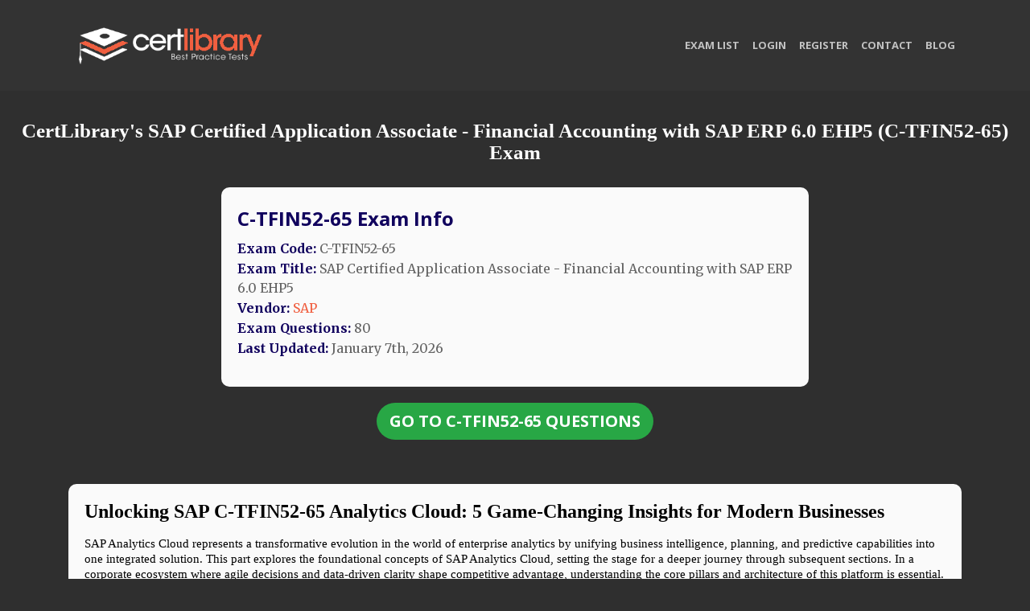

--- FILE ---
content_type: text/html; charset=utf-8
request_url: https://www.certlibrary.com/info/C-TFIN52-65
body_size: 28206
content:

<!DOCTYPE html>


<html>
    <head>
        <meta http-equiv="Content-Type" content="text/html; charset=UTF-8"/>

        <!-- Favicon -->
        <link rel="icon" type="image/png" sizes="16x16" href="/static/favicon/favicon_16.png" />
        <link rel="icon" type="image/png" sizes="32x32" href="/static/favicon/favicon_32.png" />
        <link rel="icon" type="image/png" sizes="64x64" href="/static/favicon/favicon_64.png" />



        <!-- Bootstrap core JavaScript -->
    <script src="/static/vendor/jquery/jquery.min.js"></script>


    <!-- Global Site Tag (gtag.js) - Google Analytics -->
    <script async src="https://www.googletagmanager.com/gtag/js?id=UA-106649134-1"></script>
    <script>
      window.dataLayer = window.dataLayer || [];
      function gtag(){dataLayer.push(arguments)};
      gtag('js', new Date());

      gtag('config', 'UA-106649134-1');
    </script>
    <!-- End Google Analytics -->







        <link href="/static/vendor/bootstrap/css/bootstrap.min.css" rel="stylesheet" type="text/css">
        <script src="https://cdnjs.cloudflare.com/ajax/libs/jquery-validate/1.17.0/jquery.validate.min.js"></script>

        <!-- Plugin CSS -->
        <link href="/static/vendor/magnific-popup/magnific-popup.css" rel="stylesheet">

        <!-- Custom styles for this template -->
        <link href="/static/css/creative.css" rel="stylesheet">

        <!--Let browser know website is optimized for mobile-->
        <meta name="viewport" content="width=device-width, initial-scale=1.0"/>


        <link rel="stylesheet" type="text/css" href="/static/css/main.css"/>
        <!-- Custom fonts for this template -->
        <link href="/static/vendor/font-awesome/css/font-awesome.min.css" rel="stylesheet" type="text/css">
        <link href='https://fonts.googleapis.com/css?family=Open+Sans:300italic,400italic,600italic,700italic,800italic,400,300,600,700,800' rel='stylesheet' type='text/css'>
        <link href='https://fonts.googleapis.com/css?family=Merriweather:400,300,300italic,400italic,700,700italic,900,900italic' rel='stylesheet' type='text/css'>


        <script src="https://cdnjs.cloudflare.com/ajax/libs/react/15.3.1/react.min.js" defer></script>
        <script src="https://cdnjs.cloudflare.com/ajax/libs/react/15.3.1/react-dom.min.js" defer></script>


        <title>C-TFIN52-65 Test Questions - SAP Certified Application Associate - Financial Accounting with SAP ERP 6.0 EHP5</title>
        
    <link rel="canonical" href="https://www.certlibrary.com/info/C-TFIN52-65"/>
    <meta name="title" content="C-TFIN52-65 Test Questions - SAP Certified Application Associate - Financial Accounting with SAP ERP 6.0 EHP5">
    <meta name="description"
          content="Print C-TFIN52-65 SAP Certified Application Associate - Financial Accounting with SAP ERP 6.0 EHP5 exam questions or view them online to prepare for your test certification.">

    <style>
        .exam-further-info {
            margin-top: 35px !important;
        }

        .exam-further-info h2 {
            font-size: 24px;
            color: black;
        }

        .exam-further-info h3 {
            font-size: 21px;
        }

        .exam-further-info p, .exam-further-info li {
            font-size: 16px;
            font-family: Roboto;
        }

        .exam-meta-info, .our-info , .exam-further-info{
            background: #fafafa;
            color: #636363;
            padding: 20px;
            border-radius: 10px;
            margin-top: 10px;
        }

        .info-header {
            margin-bottom: 10px;
        }

        h3 {
            font-size: 24px;
            font-weight: 700 !important;
            color: #10005d;
            margin-bottom: 12px;
            margin-top: 6px;
        }

        h4 {
            font-size: 18px;
            font-weight: 600;
            margin-top: 8px;
            color: #0b0b0b;
        }

        h4:before {
            content:"• ";
        }

        .info-list li {
            margin: 1px 0px;
            font-size: 16px;
        }

        .info-list li strong {
            color: #10005d;
        }

        body {
            background: #2f2f2f;
        }

        #title h1 {
            color: white;
            font-size: 25px;
        }

        #title {
            margin: 36px 0 20px 0;
        }

        #contact, #contact a {
            color: white;
            padding-top: 60px;
        }

        .exam-further-info p , .exam-further-info li {
            font-size: 16px;
            font-family: inherit;
            margin-bottom: 10px;
        }
    </style>



        <script src="https://www.google.com/recaptcha/api.js" async defer></script>
    </head>


<body id="page-top">




    








































<!-- Navigation -->
<nav class="navbar navbar-expand-lg navbar-light" id="mainNav">
      <div class="container">
        <a class="navbar-brand js-scroll-trigger" href="/"><img class="logo" src="/static/img/logo.png" alt=""></a>
        <button class="navbar-toggler navbar-toggler-right" type="button" data-toggle="collapse" data-target="#navbarResponsive" aria-controls="navbarResponsive" aria-expanded="false" aria-label="Toggle navigation">
          <span class="navbar-toggler-icon"></span>
        </button>
          <div class="collapse navbar-collapse" id="navbarResponsive">
              <ul class="navbar-nav ml-auto">
                  <li class="nav-item">
                      <a class="nav-link js-scroll-trigger" href="/vendors/">Exam List</a>
                  </li>
                  
                      <li class="nav-item">
                          <a class="nav-link" href="/accounts/login/" >Login</a>
                      </li>
                      <li class="nav-item">
                          <a class="nav-link" href="/accounts/register/" >Register</a>
                      </li>
                  
                  <li class="nav-item">
                     <a class="nav-link js-scroll-trigger" href="#contact">Contact</a>
                  </li>
                  <li class="nav-item">
                      <a class="nav-link js-scroll-trigger" href="/blog/">Blog</a>
                  </li>
          </ul>
        </div>
      </div>
    </nav>



<!-- Google Tag Manager (noscript) -->
<noscript><iframe src="https://www.googletagmanager.com/ns.html?id=GTM-KRSP699"
height="0" width="0" style="display:none;visibility:hidden"></iframe></noscript>
<!-- End Google Tag Manager (noscript) -->





























<!-- rrr [/info/C-TFIN52-65] -->


    <div class="exam_info">

        <div id="title">
            
                <h1>CertLibrary's SAP Certified Application Associate - Financial Accounting with SAP ERP 6.0 EHP5 (C-TFIN52-65) Exam</h1>
            
        </div>

        <div class="container">
            <div class="row">
                <div class="col-lg-2"></div>
                <div class="col-lg-8">
                    <div class="exam-meta-info">
                        <div class="info-header">
                            <h3>C-TFIN52-65 Exam Info</h3>
                        </div>
                        <ul class="info-list list-unstyled">
                            <li><strong>Exam Code:</strong> C-TFIN52-65</li>
                            <li><strong>Exam Title:</strong> SAP Certified Application Associate - Financial Accounting with SAP ERP 6.0 EHP5</li>
                            <li><strong>Vendor:</strong> <a href="/vendor/SAP">SAP</a></li>
                            <li><strong>Exam Questions:</strong> 80</li>
                            <li><strong>Last Updated:</strong> January 7th, 2026</li>
                        </ul>
                    </div>
                </div>
            </div>

            <div class="row">
                <div class="col-lg-12">
                    <div class="goto_exam">
                        <a href="/exam/C-TFIN52-65" class="btn btn-lg btn-success"> Go
                            To C-TFIN52-65 Questions </a>
                    </div>
                </div>
            </div>

            <div class="row">
                <div class="col-lg-12">
                    <div class="exam-further-info">
                        
                            <p dir="ltr" style="line-height:1.2;margin-top:0pt;margin-bottom:0pt;"><span style="font-size:18pt;font-family:'Times New Roman',serif;color:#000000;background-color:transparent;font-weight:700;font-style:normal;font-variant:normal;text-decoration:none;vertical-align:baseline;white-space:pre;white-space:pre-wrap;">Unlocking SAP C-TFIN52-65 Analytics Cloud: 5 Game-Changing Insights for Modern Businesses</span></p><p dir="ltr" style="line-height:1.2;margin-top:12pt;margin-bottom:12pt;"><span style="font-size:11pt;font-family:'Times New Roman',serif;color:#000000;background-color:transparent;font-weight:400;font-style:normal;font-variant:normal;text-decoration:none;vertical-align:baseline;white-space:pre;white-space:pre-wrap;">SAP Analytics Cloud represents a transformative evolution in the world of enterprise analytics by unifying business intelligence, planning, and predictive capabilities into one integrated solution. This part explores the foundational concepts of SAP Analytics Cloud, setting the stage for a deeper journey through subsequent sections. In a corporate ecosystem where agile decisions and data-driven clarity shape competitive advantage, understanding the core pillars and architecture of this platform is essential. SAP Analytics Cloud was designed not simply to deliver insights, but to orchestrate a connected analytical experience from raw data acquisition to strategic business forecasting. Its presence in modern digital landscapes signifies a crucial transition from fragmented reporting systems to unified analytics intelligence aligned with the vision of the intelligent enterprise. In the same way SAP training programs such as C-TFIN52-65 refine understanding of essential financial structures, this exploration builds conceptual clarity around end-to-end analytics comprehension, fostering analytical fluency crucial for project leadership and solution delivery roles.</span></p><h2 dir="ltr" style="line-height:1.2;margin-top:18pt;margin-bottom:4pt;"><span style="font-size:17pt;font-family:'Times New Roman',serif;color:#000000;background-color:transparent;font-weight:700;font-style:normal;font-variant:normal;text-decoration:none;vertical-align:baseline;white-space:pre;white-space:pre-wrap;">Understanding the Foundations of SAP Analytics Cloud and Its Strategic Relevance</span></h2><p dir="ltr" style="line-height:1.2;margin-top:12pt;margin-bottom:12pt;"><span style="font-size:11pt;font-family:'Times New Roman',serif;color:#000000;background-color:transparent;font-weight:400;font-style:normal;font-variant:normal;text-decoration:none;vertical-align:baseline;white-space:pre;white-space:pre-wrap;">Every era of business technology has carried its signature transformation, and SAP Analytics Cloud stands as a hallmark of the era defined by real-time decision-making and integrated digital workflows. Organizations no longer see data as a byproduct of operations but as the lifeblood capable of steering corporate direction. With SAP Analytics Cloud, teams can seamlessly migrate from static reporting to collaborative insight creation. Users transition from merely observing performance to actively shaping it through integrated planning, predictive forecasts, and advanced visual storytelling. The system’s cloud-native capabilities bring instant scalability and evolving enhancements, as innovation arrives regularly through automated updates instead of extended upgrade cycles. The experience simplifies technology while magnifying advantage, inducing a paradigm where analytics evolves into a continuous cognitive process rather than sporadic evaluation.</span></p><p dir="ltr" style="line-height:1.2;margin-top:12pt;margin-bottom:12pt;"><span style="font-size:11pt;font-family:'Times New Roman',serif;color:#000000;background-color:transparent;font-weight:400;font-style:normal;font-variant:normal;text-decoration:none;vertical-align:baseline;white-space:pre;white-space:pre-wrap;">A crucial element of understanding SAP Analytics Cloud lies in recognizing how seamlessly it blends data modeling, visualization, and planning activities. Traditionally, business intelligence and enterprise planning were disconnected, forcing organizations to juggle multiple platforms, reconcile data manually, and endure latency between insight and execution. SAP Analytics Cloud dissolves those barriers by allowing raw datasets to flow directly into structured models, visual stories, and planning logic. Through this fusion, planning becomes dynamic instead of rigid, predictive intelligence becomes an extension of everyday business analysis, and operational excellence emerges through cohesion. The architecture encourages an interconnected mindset in analysts and consultants, similar to how the C-TFIN52-65 syllabus strengthens financial integration acumen across SAP modules, building bridges between conceptual knowledge and applied capability.</span></p><p dir="ltr" style="line-height:1.2;margin-top:12pt;margin-bottom:12pt;"><span style="font-size:11pt;font-family:'Times New Roman',serif;color:#000000;background-color:transparent;font-weight:400;font-style:normal;font-variant:normal;text-decoration:none;vertical-align:baseline;white-space:pre;white-space:pre-wrap;">The foundation of SAP Analytics Cloud also rests on robust data connectivity and governance. Enterprises operate across diverse landscapes, whether it be SAP S/4HANA, SAP BW, external databases, spreadsheets, or third-party applications. SAP Analytics Cloud accommodates both live connections and data imports, ensuring flexible adoption in hybrid environments. The platform avoids limiting architectural preferences, enabling organizations to bring decision intelligence closer to operational systems while maintaining security controls. Real-time analytics through live connectivity empowers leaders to react swiftly to shifting business patterns, while imported data allows transformation logic to be applied within the platform when required. This alignment establishes a harmonized analytical ecosystem where data truth is preserved and accuracy remains paramount, reinforcing reliability and trust across business stakeholders.</span></p><p dir="ltr" style="line-height:1.2;margin-top:12pt;margin-bottom:12pt;"><span style="font-size:11pt;font-family:'Times New Roman',serif;color:#000000;background-color:transparent;font-weight:400;font-style:normal;font-variant:normal;text-decoration:none;vertical-align:baseline;white-space:pre;white-space:pre-wrap;">For learners and professionals entering the SAP Analytics Cloud domain, it is essential to understand how the platform embodies a philosophy of simplification. Rather than overwhelming business users, it strives to present data in a manner that invites exploration and insight generation. Simple interface flows do not imply a lack of sophistication; rather, they demonstrate thoughtful design that channels complexity into manageable steps. Analysts can configure models, design dashboards, apply predictive scenarios, and configure planning structures without shifting between different ecosystems. This completeness is the equivalent of conceptual mastery within SAP finance learned in certifications like C-TFIN52-65, where the objective is not to execute processes blindly, but to internalize interconnected functionality and apply it confidently.</span></p><p dir="ltr" style="line-height:1.2;margin-top:12pt;margin-bottom:12pt;"><span style="font-size:11pt;font-family:'Times New Roman',serif;color:#000000;background-color:transparent;font-weight:400;font-style:normal;font-variant:normal;text-decoration:none;vertical-align:baseline;white-space:pre;white-space:pre-wrap;">SAP Analytics Cloud is also built with collaborative intelligence in mind. Insights gain power not when isolated, but when shared, debated, and aligned among cross-functional stakeholders. The platform offers real-time collaboration mechanisms that allow comments, discussions, and version control within planning and reporting environments. Teams refine assumptions, challenge trends, and align course-correction strategies as part of an interactive process instead of sequential communication patterns. The transformation mirrors how enterprise digital learning programs focus not solely on technical mastery but also on the creation of strategic thinking habits. The collaborative nature of SAP Analytics Cloud ensures that analytics becomes democratized, encouraging departments and executives to share accountability in shaping outcomes.</span></p><p dir="ltr" style="line-height:1.2;margin-top:12pt;margin-bottom:12pt;"><span style="font-size:11pt;font-family:'Times New Roman',serif;color:#000000;background-color:transparent;font-weight:400;font-style:normal;font-variant:normal;text-decoration:none;vertical-align:baseline;white-space:pre;white-space:pre-wrap;">There is an inherent adaptability embedded within SAP Analytics Cloud. Enterprises vary in maturity, technological architecture, and strategic needs. A multinational corporation implementing large-scale planning automation will enter the platform with different priorities than a mid-sized business exploring modern business intelligence for the first time. SAP Analytics Cloud embraces both journeys, offering scalable and modular adoption paths. Users can begin with core reporting needs before expanding into predictive insights and planning automation. This modular evolution is similar to learning progressions in programs like C-TFIN52-65, where foundational knowledge evolves into applied expertise through gradual exposure to systems interactions, financial structures, and transactional flows.</span></p><p dir="ltr" style="line-height:1.2;margin-top:12pt;margin-bottom:12pt;"><span style="font-size:11pt;font-family:'Times New Roman',serif;color:#000000;background-color:transparent;font-weight:400;font-style:normal;font-variant:normal;text-decoration:none;vertical-align:baseline;white-space:pre;white-space:pre-wrap;">Understanding the foundational scope of SAP Analytics Cloud also demands awareness of its predictive and machine learning elements. Predictive analytics does not exist in isolation as an advanced novelty, but intertwines with planning and reporting structures. Forecasting signals amplify decision-making, detect risks, and surface opportunities without requiring manual statistical modeling. Business users gain intelligent augmentation from the system rather than replacing analytical judgment. In this intelligence symphony, predictive features accelerate comprehension, allowing decision-makers to stretch beyond hindsight into foresight. The capability does not require data science specialization, democratizing advanced analytics so that business analysts can participate in shaping strategic direction without dependency on external skill sets.</span></p><p dir="ltr" style="line-height:1.2;margin-top:12pt;margin-bottom:12pt;"><span style="font-size:11pt;font-family:'Times New Roman',serif;color:#000000;background-color:transparent;font-weight:400;font-style:normal;font-variant:normal;text-decoration:none;vertical-align:baseline;white-space:pre;white-space:pre-wrap;">The learning journey for SAP Analytics Cloud requires commitment, curiosity, and a willingness to engage with evolving industry paradigms. Modern enterprises function in volatile environments where agility, speed, and adaptability are indispensable. Unlike traditional static systems that served transactional accuracy, modern analytics platforms must serve as directional compasses guiding corporate vision. This demands a mindset shift for learners, echoing the foundational spirit of professional certifications such as C-TFIN52-65, where success relies not solely on memorizing interfaces but on internalizing structural logic and strategic objectives. Mastery of SAP Analytics Cloud similarly requires cultivating the ability to understand data flows, contextualize business needs, and transform raw information into confident decisions.</span></p><p dir="ltr" style="line-height:1.2;margin-top:12pt;margin-bottom:12pt;"><span style="font-size:11pt;font-family:'Times New Roman',serif;color:#000000;background-color:transparent;font-weight:400;font-style:normal;font-variant:normal;text-decoration:none;vertical-align:baseline;white-space:pre;white-space:pre-wrap;">Throughout this foundational theme, one must recognize that SAP Analytics Cloud does not simply represent software functionality but symbolizes an enterprise culture shift. It encourages transparency, accountability, foresight, and continuous improvement. It empowers business leaders, analysts, planners, and executives to collaborate across shared data structures and plans. It activates a unified digital nervous system that strengthens corporate resilience and responsiveness. This philosophy ensures that analytics transitions from a function into a habit, from sporadic evaluation into continuous strategic guidance. The true power of SAP Analytics Cloud lies not simply in its features but in how organizations internalize its purpose to elevate performance and alignment.</span></p><p dir="ltr" style="line-height:1.2;margin-top:12pt;margin-bottom:12pt;"><span style="font-size:11pt;font-family:'Times New Roman',serif;color:#000000;background-color:transparent;font-weight:400;font-style:normal;font-variant:normal;text-decoration:none;vertical-align:baseline;white-space:pre;white-space:pre-wrap;">As we conclude this first section, the essential message is that SAP Analytics Cloud is not merely a tool to generate dashboards, forecasts, and models. It is a strategic enabler that connects data, processes, and minds into one living digital fabric. Future sections in this series will move progressively deeper into planning workflows, story design, predictive configurations, and enterprise modeling techniques. By absorbing these foundations, professionals prepare themselves to navigate upcoming intricacies with confidence and contextual clarity. Much like the structured learning path associated with SAP certifications, including C-TFIN52-65, this journey equips learners with not only technology fluency but also analytical reasoning, business sense, and strategic understanding essential for thriving in data-centric corporate environments.</span></p><h2 dir="ltr" style="line-height:1.2;margin-top:18pt;margin-bottom:4pt;"><span style="font-size:17pt;font-family:'Times New Roman',serif;color:#000000;background-color:transparent;font-weight:700;font-style:normal;font-variant:normal;text-decoration:none;vertical-align:baseline;white-space:pre;white-space:pre-wrap;">Exploring Data Modeling and Connectivity in SAP Analytics Cloud</span></h2><p dir="ltr" style="line-height:1.2;margin-top:12pt;margin-bottom:12pt;"><span style="font-size:11pt;font-family:'Times New Roman',serif;color:#000000;background-color:transparent;font-weight:400;font-style:normal;font-variant:normal;text-decoration:none;vertical-align:baseline;white-space:pre;white-space:pre-wrap;">Data modeling and connectivity form the architectural backbone of SAP Analytics Cloud, shaping the way organizations harness their information assets and transform raw data into analytical clarity and strategic foresight. A comprehensive understanding of these foundational components enables professionals to navigate complex business landscapes with competence and precision. With the accelerating pace of digital transformation, modern enterprises cannot afford fragmented data pipelines or inconsistent analytical structures. They require harmonized access to information that reflects real performance dynamics across finance, operations, sales, procurement, supply chain, and beyond. SAP Analytics Cloud fulfills this demand by bridging source systems, harmonizing data models, and empowering users to create analytical expressions that drive meaningful insights. This approach cultivates analytical maturity that is comparable in importance to structured learning seen in professional certifications such as C-TFIN52-65, where the mastery of financial structures empowers professionals to support enterprise performance with discipline and confidence.</span></p><p dir="ltr" style="line-height:1.2;margin-top:12pt;margin-bottom:12pt;"><span style="font-size:11pt;font-family:'Times New Roman',serif;color:#000000;background-color:transparent;font-weight:400;font-style:normal;font-variant:normal;text-decoration:none;vertical-align:baseline;white-space:pre;white-space:pre-wrap;">In the broader analytics ecosystem, data modeling plays a delicate role in managing complexity while retaining flexibility. SAP Analytics Cloud empowers users to build models that accommodate both financial planning and performance reporting, ensuring a synchronized viewpoint between strategic priorities and operational realities. The process typically begins by identifying relevant sources of data, whether stored in SAP S/4HANA, SAP BW, spreadsheets, third-party applications, or remote databases. The system offers two major pathways to integrate this information: live connection and data import. Live connection keeps the data in the source system, ensuring real-time accuracy and leveraging the underlying platform’s security and logic. This method is invaluable for enterprises requiring immediate reflection of transactional movements, especially in highly dynamic domains such as finance or supply chain. On the other hand, imported data allows more manipulation and transformation inside the platform, enabling powerful modeling operations that are particularly beneficial for analytics-driven planning scenarios. Each approach serves its distinct strategic purpose, and selecting the correct method is essential to designing scalable analytical architectures.</span></p><p dir="ltr" style="line-height:1.2;margin-top:12pt;margin-bottom:12pt;"><span style="font-size:11pt;font-family:'Times New Roman',serif;color:#000000;background-color:transparent;font-weight:400;font-style:normal;font-variant:normal;text-decoration:none;vertical-align:baseline;white-space:pre;white-space:pre-wrap;">One defining characteristic of SAP Analytics Cloud data modeling is its capacity to merge dimensional structures with numeric values in a way that supports visualization, simulation, forecasting, and planning. A model in SAP Analytics Cloud acts as the semantic layer where dimensions represent classifications such as time, cost centers, regions, products, accounts, or organizational entities, while measures define the numeric indicators that describe business performance. The interplay of these elements forms a matrix through which users can analyze trends, identify anomalies, and simulate future outcomes. This approach mirrors real corporate environments, where business data is rarely siloed but constantly interacts across operational functions. Just as learners in C-TFIN52-65 gain comprehension in how financial modules integrate across enterprise processes, SAP Analytics Cloud modelers develop insight into how analytical structures link with business realities to reveal holistic views of organizational behavior.</span></p><p dir="ltr" style="line-height:1.2;margin-top:12pt;margin-bottom:12pt;"><span style="font-size:11pt;font-family:'Times New Roman',serif;color:#000000;background-color:transparent;font-weight:400;font-style:normal;font-variant:normal;text-decoration:none;vertical-align:baseline;white-space:pre;white-space:pre-wrap;">A powerful aspect of SAP Analytics Cloud modeling lies in its capacity to apply calculated measures, restricted values, and advanced formulas that convert raw data into business logic. This step transforms numerical output into business knowledge, enabling users to calculate profit margins, detect revenue patterns, assess expense behavior, evaluate workforce allocations, or compute operational performance ratios without requiring external tools. Modeled intelligence becomes reusable across dashboards, planning workflows, and predictive environments. With this ability, analysts unlock the freedom to architect decision support structures that elevate enterprise awareness. The objective is not merely to copy existing spreadsheet logic, but to elevate analytical practices through structured and governed models. Such disciplined modeling ensures accuracy, consistency, and scalability, traits that reflect the same structured discipline imparted in foundational learning systems such as C-TFIN52-65, where learners internalize the necessity of system integrity, data reliability, and structured controls.</span></p><p dir="ltr" style="line-height:1.2;margin-top:12pt;margin-bottom:12pt;"><span style="font-size:11pt;font-family:'Times New Roman',serif;color:#000000;background-color:transparent;font-weight:400;font-style:normal;font-variant:normal;text-decoration:none;vertical-align:baseline;white-space:pre;white-space:pre-wrap;">Connectivity within SAP Analytics Cloud extends beyond data ingestion into data governance and security. Enterprises operate in regulated environments where safeguarding information is non-negotiable. SAP Analytics Cloud adheres to stringent access protocols, role-based permissions, and governance frameworks that ensure sensitive business information remains protected. Security mechanisms allow administrators to restrict data based on dimensions such as business unit or region, enabling distributed planning without exposing unnecessary details across departments. This encourages open collaboration while preserving confidentiality. Robust governance facilities also enable version control, scenario locking, workflow approvals, and audit logging, ensuring planned values and analytical forecasts follow enterprise compliance standards. The platform’s architectural flexibility makes it adaptable to both centralized and decentralized corporate structures, empowering teams without compromising structure.</span></p><p dir="ltr" style="line-height:1.2;margin-top:12pt;margin-bottom:12pt;"><span style="font-size:11pt;font-family:'Times New Roman',serif;color:#000000;background-color:transparent;font-weight:400;font-style:normal;font-variant:normal;text-decoration:none;vertical-align:baseline;white-space:pre;white-space:pre-wrap;">The role of data preparation in this modeling journey cannot be understated. Data rarely arrives perfectly formatted or aligned with analytical requirements. SAP Analytics Cloud includes transformation capabilities to refine, cleanse, and enhance incoming datasets. Users can merge datasets, define hierarchies, enrich metrics, and create relationships that reflect actual business reporting needs. The transformation stage helps eliminate inconsistencies, prevent modeling errors, and enhance downstream visualizations and planning logic. As data models mature, users develop a deeper understanding of enterprise data flows, identifying opportunities to improve operational systems upstream. This iterative refinement elevates analytical intelligence across the organization, making analytics not a one-time configuration task but a living discipline. This approach is consistent with the learning depth instilled through C-TFIN52-65, where learners move beyond surface-level interaction with software and instead develop a holistic grasp of data flows, process implications, and structural dependencies.</span></p><p dir="ltr" style="line-height:1.2;margin-top:12pt;margin-bottom:12pt;"><span style="font-size:11pt;font-family:'Times New Roman',serif;color:#000000;background-color:transparent;font-weight:400;font-style:normal;font-variant:normal;text-decoration:none;vertical-align:baseline;white-space:pre;white-space:pre-wrap;">Planning scenarios in SAP Analytics Cloud leverage the same modeling foundation, allowing organizations to simulate financial and operational outcomes directly within their models. Planning versions enable comparison between actuals, forecasts, budgets, and scenarios. Allocations allow structured distribution of values based on rules such as historical patterns, organizational drivers, or strategic assumptions. Value driver trees create intuitive modeling paths, enabling executives to visualize how key business variables influence results. Workforce plans can incorporate headcount, compensation assumptions, and capacity projections. Sales plans can factor in growth forecasts, pricing strategies, and channel variations. Supply chain models can anticipate demand fluctuations, sourcing constraints, and cost structures. Every scenario gains clarity because of the foundational modeling stage that aligns enterprise datasets with organizational structure. Modeling excellence is therefore not only a technical exercise but a strategic enabler that transforms data into future-oriented guidance.</span></p><p dir="ltr" style="line-height:1.2;margin-top:12pt;margin-bottom:12pt;"><span style="font-size:11pt;font-family:'Times New Roman',serif;color:#000000;background-color:transparent;font-weight:400;font-style:normal;font-variant:normal;text-decoration:none;vertical-align:baseline;white-space:pre;white-space:pre-wrap;">The ability to blend planning, reporting, and predictive modeling makes SAP Analytics Cloud stand out in its class. Predictive forecasting draws from historical patterns to offer automated projections. Time series forecasting recognizes seasonality, trend movement, and anomalies, helping organizations anticipate shifts. Classification and regression tools identify relationships, offering empirical support for strategic choice-making. These capabilities enrich the planning and reporting experience, turning model-based systems into forward-looking decision engines. Users can balance human intuition with machine intelligence, applying strategic oversight to automated insights. This strengthening of analytical maturity aligns with enterprise-grade learning philosophies seen in programs such as C-TFIN52-65, where structured learning equips individuals with frameworks to interpret data confidently and challenge assumptions intelligently rather than simply following mechanical workflows.</span></p><p dir="ltr" style="line-height:1.2;margin-top:12pt;margin-bottom:12pt;"><span style="font-size:11pt;font-family:'Times New Roman',serif;color:#000000;background-color:transparent;font-weight:400;font-style:normal;font-variant:normal;text-decoration:none;vertical-align:baseline;white-space:pre;white-space:pre-wrap;">The user experience within SAP Analytics Cloud data modeling also reflects thoughtful design that serves both business and technical personas. Analysts accustomed to spreadsheets will find familiar logic structures, while advanced users can incorporate scripting layers when necessary. Visual flows simplify relationships. Hierarchies mimic real organizational structures. Data validation steps reduce errors before dashboards and planning sheets are built. Collaboration features allow teams to document logic, share notes, and align assumptions. The model-building process, therefore, becomes a shared exercise in knowledge creation rather than a technical silo. This collaborative structure fosters analytical culture, enabling enterprises to rely not just on technology, but on collective cognitive participation. The system’s strength lies in enabling users to approach modeling logically, strategically, and ethically, ensuring data becomes a trusted ally rather than an ambiguous artifact.</span></p><p dir="ltr" style="line-height:1.2;margin-top:12pt;margin-bottom:12pt;"><span style="font-size:11pt;font-family:'Times New Roman',serif;color:#000000;background-color:transparent;font-weight:400;font-style:normal;font-variant:normal;text-decoration:none;vertical-align:baseline;white-space:pre;white-space:pre-wrap;">Model governance in SAP Analytics Cloud ensures that not only data accuracy but also process discipline is maintained. Application owners can assign roles for system administrators, model creators, data contributors, reviewers, and decision authorities. These layered permissions align with corporate hierarchy while ensuring operational flexibility. Governance extends beyond access control to include performance management, model updates, lifecycle tracking, and system transparency. Such governance is essential in large enterprise structures, especially where regulatory oversight or audit compliance demands traceable records. It embodies a sense of accountability similar to structured certification processes like C-TFIN52-65, where every learning component reinforces the importance of validation, precision, and process clarity.</span></p><p dir="ltr" style="line-height:1.2;margin-top:12pt;margin-bottom:12pt;"><span style="font-size:11pt;font-family:'Times New Roman',serif;color:#000000;background-color:transparent;font-weight:400;font-style:normal;font-variant:normal;text-decoration:none;vertical-align:baseline;white-space:pre;white-space:pre-wrap;">The significance of mastering SAP Analytics Cloud data modeling and connectivity extends beyond software proficiency. It cultivates a mindset that appreciates data as a living resource. Analysts learn to respect the lineage of information, understand the impact of upstream systems, and build structures that scale gracefully with organizational needs. Strategic thinking emerges naturally as users configure data systems that anticipate growth, complexity, and evolving analytical sophistication. Professionals draw a direct line between modeling acumen and business competitiveness, recognizing that organizations with strong analytical modeling foundations can adjust faster, plan smarter, and respond to market volatility with agile ingenuity.</span></p><p dir="ltr" style="line-height:1.2;margin-top:12pt;margin-bottom:12pt;"><span style="font-size:11pt;font-family:'Times New Roman',serif;color:#000000;background-color:transparent;font-weight:400;font-style:normal;font-variant:normal;text-decoration:none;vertical-align:baseline;white-space:pre;white-space:pre-wrap;">In a world where data volumes multiply and corporate landscapes evolve unpredictably, mastering data modeling and connectivity in SAP Analytics Cloud represents more than technical proficiency; it symbolizes readiness for modern enterprise leadership. It shapes careers, enhances team capabilities, and strengthens strategic agility. As enterprises migrate from fragmented reporting to unified intelligence ecosystems, professionals who embrace these foundations position themselves at the forefront of innovation. The next section in this series will extend this journey into planning workflows, exploring how integrated planning functions amplify organizational foresight and empower businesses to control their destinies with discipline, imagination, and analytical courage.</span></p><h2 dir="ltr" style="line-height:1.2;margin-top:18pt;margin-bottom:4pt;"><span style="font-size:17pt;font-family:'Times New Roman',serif;color:#000000;background-color:transparent;font-weight:700;font-style:normal;font-variant:normal;text-decoration:none;vertical-align:baseline;white-space:pre;white-space:pre-wrap;">Strategic Planning and Value Forecasting in SAP Analytics Cloud</span></h2><p dir="ltr" style="line-height:1.2;margin-top:12pt;margin-bottom:12pt;"><span style="font-size:11pt;font-family:'Times New Roman',serif;color:#000000;background-color:transparent;font-weight:400;font-style:normal;font-variant:normal;text-decoration:none;vertical-align:baseline;white-space:pre;white-space:pre-wrap;">Strategic planning in SAP Analytics Cloud represents a profound shift from traditional spreadsheet-bound budgeting toward a synchronized ecosystem where financial vision, operational execution, and data-driven foresight merge into one disciplined framework. In a corporate climate defined by uncertainty and fluctuating global markets, planning cannot be static or episodic. It must be iterative, collaborative, and enriched by intelligence rather than driven solely by instinct or fragmented systems. SAP Analytics Cloud elevates planning from a clerical task to a strategic orchestration, allowing enterprises to navigate change with clarity, agility, and purpose. The platform’s integrated planning foundation allows financial teams, operations units, sales groups, supply chain planners, and executive committees to participate in structured forecasting cycles aligned with unified data truth. Much like the structured problem-solving endurance cultivated through certifications such as C-TFIN52-65, planning in SAP Analytics Cloud demands both conceptual rigor and practical dexterity to ensure accuracy and strategic coherence.</span></p><p dir="ltr" style="line-height:1.2;margin-top:12pt;margin-bottom:12pt;"><span style="font-size:11pt;font-family:'Times New Roman',serif;color:#000000;background-color:transparent;font-weight:400;font-style:normal;font-variant:normal;text-decoration:none;vertical-align:baseline;white-space:pre;white-space:pre-wrap;">Planning inside SAP Analytics Cloud begins with the creation of planning models designed to reflect corporate structures, performance categories, and fiscal calendars. Instead of fragmenting planning in isolated spreadsheets, organizations leverage harmonized datasets that synchronize actuals, budgets, targets, and forecasts in real time. This unified framework ensures that planning assumptions reflect reality rather than outdated snapshots. When finance teams update assumptions or allocate values, stakeholders across departments immediately experience visibility, enabling cross-functional alignment. This capability reduces the cascading chaos created by inconsistent spreadsheets and redundant manual entries, cultivating a culture where accountability and transparency replace guesswork and error-ridden processes. Analysts who master these capabilities elevate their relevance in strategic enterprise environments, paralleling the professional maturity gained through advanced financial training programs.</span></p><p dir="ltr" style="line-height:1.2;margin-top:12pt;margin-bottom:12pt;"><span style="font-size:11pt;font-family:'Times New Roman',serif;color:#000000;background-color:transparent;font-weight:400;font-style:normal;font-variant:normal;text-decoration:none;vertical-align:baseline;white-space:pre;white-space:pre-wrap;">One hallmark of SAP Analytics Cloud planning lies in version management. Budgets, rolling forecasts, strategic financial plans, and scenario simulations coexist in organized version layers. These layers enable enterprises to differentiate between baseline conditions, aspirational projections, and contingency scenarios. Business conditions rarely remain static. Markets shift, supply chains contract, customer demand fluctuates, currency values evolve, inflation alters cost bases, and political or environmental transitions ripple through corporate systems. In such conditions, planning cannot be a once-yearly ritual. SAP Analytics Cloud encourages continuous planning models where rolling forecasts augment the annual cycle, enabling management to revise outlooks with fluid precision. Planners no longer fear system limitations or data divergence. Instead, they engage in resilient forecasting cycles that integrate real-time intelligence and forward-looking scenarios.</span></p><p dir="ltr" style="line-height:1.2;margin-top:12pt;margin-bottom:12pt;"><span style="font-size:11pt;font-family:'Times New Roman',serif;color:#000000;background-color:transparent;font-weight:400;font-style:normal;font-variant:normal;text-decoration:none;vertical-align:baseline;white-space:pre;white-space:pre-wrap;">Workflows form a crucial part of planning activities in SAP Analytics Cloud, supporting structured delegation and approval cycles. Planning roles range from central finance architects to department managers and operational analysts who contribute units, values, costs, and resources. Approval workflows ensure that submitted values undergo validation before adoption into master views. This structured governance mirrors real corporate reporting environments, ensuring that accountability remains distributed yet controlled. Administrators configure workflow nodes and assignment structures, enabling clear review and submission pathways. The process reinforces discipline rather than reliance on trust alone, promoting structured participation across enterprise hierarchies. As with rigorous practice in C-TFIN52-65, such workflow discipline fosters procedural clarity, enhancing organizational trust and reducing planning cycles.</span></p><p dir="ltr" style="line-height:1.2;margin-top:12pt;margin-bottom:12pt;"><span style="font-size:11pt;font-family:'Times New Roman',serif;color:#000000;background-color:transparent;font-weight:400;font-style:normal;font-variant:normal;text-decoration:none;vertical-align:baseline;white-space:pre;white-space:pre-wrap;">SAP Analytics Cloud also transforms planning into a collaborative endeavor rather than a solitary exercise. Commentary features allow contributors to annotate figures with assumptions or contextual insights. Executives review not only numbers but narratives that explain them. Collaboration features equip teams with interactive guidance, encouraging thoughtful dialogue around investments, savings, and operational shifts. Instead of examining charts in isolation, decision-makers dissect trends, highlight risks, and debate strategic moves. With multi-user engagements supported by role permissions, planning evolves into a shared cognitive exercise rather than an isolated administrative burden. This participatory approach builds strategic awareness across departments, strengthening collective responsibility toward enterprise outcomes and shaping organizational thinking toward holistic performance.</span></p><p dir="ltr" style="line-height:1.2;margin-top:12pt;margin-bottom:12pt;"><span style="font-size:11pt;font-family:'Times New Roman',serif;color:#000000;background-color:transparent;font-weight:400;font-style:normal;font-variant:normal;text-decoration:none;vertical-align:baseline;white-space:pre;white-space:pre-wrap;">Allocations in SAP Analytics Cloud provide a structure to distribute values logically across planning layers. Enterprises often manage shared services, central expenses, headcount budgets, marketing pools, and operational overheads that require structured allocation rather than arbitrary assignment. Allocation rules define distribution behavior based on variables such as historical values, fixed percentages, driver-based inputs, cost centers, or performance metrics. When rules are executed, values cascade through models logically and accurately, reducing human effort while preserving precision. This driver-based structure aligns budgets with strategic logic rather than habitual copying of previous cycles. By embracing structured allocations, planners position themselves to support sophisticated financial frameworks that enhance cost visibility and performance measurement, reinforcing analytical maturity similar to that nurtured through professional exam paths like C-TFIN52-65.</span></p><p dir="ltr" style="line-height:1.2;margin-top:12pt;margin-bottom:12pt;"><span style="font-size:11pt;font-family:'Times New Roman',serif;color:#000000;background-color:transparent;font-weight:400;font-style:normal;font-variant:normal;text-decoration:none;vertical-align:baseline;white-space:pre;white-space:pre-wrap;">Value driver trees represent one of the most intuitive and powerful features of SAP Analytics Cloud planning. Instead of burying relationships in hidden formulas or complex spreadsheets, driver trees visually illustrate how business drivers influence financial outcomes. Executives and analysts trace dependencies across inputs such as sales velocity, pricing strategy, capacity utilization, workforce requirements, procurement cost shifts, and capital investments. When an assumption changes, cascading impacts become visible instantly. Driver trees transform planning into an interactive reasoning journey, empowering decision-makers to simulate possibilities quickly. This dynamic visualization enhances strategic fluency, enabling teams to explore cause-and-effect relationships with analytical discipline and intuitive clarity. As organizations refine these models, leadership gains empirical support for decisions, reducing emotional volatility and enhancing rational foresight.</span></p><p dir="ltr" style="line-height:1.2;margin-top:12pt;margin-bottom:12pt;"><span style="font-size:11pt;font-family:'Times New Roman',serif;color:#000000;background-color:transparent;font-weight:400;font-style:normal;font-variant:normal;text-decoration:none;vertical-align:baseline;white-space:pre;white-space:pre-wrap;">Scenario modeling deepens strategic resilience. Enterprises face choices: expand capacity or optimize existing assets, launch new products or refine current offerings, invest in workforce expansion or leverage digital productivity, diversify supply networks or deepen strategic partnerships. Each path carries financial consequences, cultural influence, and operational complexity. With scenario modeling, SAP Analytics Cloud allows teams to create best-case, base-case, and stress-case projections. They evaluate macroeconomic shifts, competitive pressures, and internal transformation programs. Rather than executing trial-and-error in reality, teams experiment in virtual planning environments, gaining clarity without risking real resources. The value of such foresight reflects the discipline learned in structured educational platforms like C-TFIN52-65, where controlled simulation develops strategic intuition and risk awareness.</span></p><p dir="ltr" style="line-height:1.2;margin-top:12pt;margin-bottom:12pt;"><span style="font-size:11pt;font-family:'Times New Roman',serif;color:#000000;background-color:transparent;font-weight:400;font-style:normal;font-variant:normal;text-decoration:none;vertical-align:baseline;white-space:pre;white-space:pre-wrap;">Human capital planning forms another key dimension of SAP Analytics Cloud planning functionality. Workforce planning models incorporate headcount projections, compensation budgets, training investments, productivity assumptions, and attrition risks. Labor represents one of the largest cost categories in most enterprises, and workforce plans influence both financial performance and organizational health. SAP Analytics Cloud allows HR planners and finance leaders to collaborate, aligning talent strategies with corporate goals. They address staffing requirements, embed cost control, and support future skill development. If strategic expansion requires new capability clusters, planners model salary structures, hiring timelines, and performance ramp cycles. If automation or restructuring reshapes obligations, models simulate cost savings and reskilling requirements. These insights support humane and intelligent workforce management, preparing organizations to balance efficiency with empowerment.</span></p><p dir="ltr" style="line-height:1.2;margin-top:12pt;margin-bottom:12pt;"><span style="font-size:11pt;font-family:'Times New Roman',serif;color:#000000;background-color:transparent;font-weight:400;font-style:normal;font-variant:normal;text-decoration:none;vertical-align:baseline;white-space:pre;white-space:pre-wrap;">SAP Analytics Cloud planning architecture also integrates seamlessly with predictive forecasting capabilities. Instead of building budgets purely on human intuition or historical reproduction, predictive engines analyze time series patterns and suggest statistically sound forecasts. Planners evaluate system-generated forecasts against human assumptions, choosing to adopt, adjust, or reject them. Over time, organizations refine predictive accuracy, blending algorithmic guidance with contextual human judgment. Predictive planning accelerates cycles, improves accuracy, and enhances enterprise anticipation. This disciplined fusion of machine intelligence and human reasoning amplifies decision quality in much the same way that structured technical and conceptual mastery enhances performance in demanding certifications such as C-TFIN52-65. The individual does not relinquish judgment; rather, they refine it through informed assistance.</span></p><p dir="ltr" style="line-height:1.2;margin-top:12pt;margin-bottom:12pt;"><span style="font-size:11pt;font-family:'Times New Roman',serif;color:#000000;background-color:transparent;font-weight:400;font-style:normal;font-variant:normal;text-decoration:none;vertical-align:baseline;white-space:pre;white-space:pre-wrap;">A unique strength of SAP Analytics Cloud planning lies in its ability to link planning structures with reporting layers. When actuals update through live connectivity or scheduled imports, forecasting views refresh automatically. Deviations appear immediately, prompting line-item investigations or strategy recalibration. Instead of waiting weeks for consolidated reports, leaders respond in real time. Planned values guide accountability while immediate variance detection accelerates corrective actions. Teams adapt rather than react. Such responsiveness allows organizations to navigate disruptions like supply shocks, regulatory shifts, or competitive threats with grace rather than panic. The fluid transition between planning and reporting evolves decision-making from episodic to continuous, carving a path toward operational excellence.</span></p><p dir="ltr" style="line-height:1.2;margin-top:12pt;margin-bottom:12pt;"><span style="font-size:11pt;font-family:'Times New Roman',serif;color:#000000;background-color:transparent;font-weight:400;font-style:normal;font-variant:normal;text-decoration:none;vertical-align:baseline;white-space:pre;white-space:pre-wrap;">It is crucial to understand that planning in SAP Analytics Cloud requires deliberate data stewardship. Plans demand clean actuals, coherent structures, and consistency across organizational layers. The quality of planning outputs reflects the integrity of models, driver logic, and governance frameworks. Enterprises must cultivate internal talent capable of mastering these mechanics. The learning journey mirrors advanced SAP education cycles where conceptual discipline, hands-on practice, and real-world simulation sharpen professional acumen. Just as C-TFIN52-65 equips financial talent to manage enterprise accounting structures and process flows, SAP Analytics Cloud planning expertise equips analysts and planners to architect strategic intelligence systems that scale and evolve with the business.</span></p><p dir="ltr" style="line-height:1.2;margin-top:12pt;margin-bottom:12pt;"><span style="font-size:11pt;font-family:'Times New Roman',serif;color:#000000;background-color:transparent;font-weight:400;font-style:normal;font-variant:normal;text-decoration:none;vertical-align:baseline;white-space:pre;white-space:pre-wrap;">The maturity curve of planning adoption in SAP Analytics Cloud varies by organization. Some begin with top-line budgeting and gradually extend into departmental forecasts. Others integrate rolling planning frameworks that update on monthly or quarterly cycles. Advanced organizations unify financial and operational planning across diverse business units, balancing bottom-up contribution with top-down direction. SAP Analytics Cloud scales with these paths, supporting both early adopters and sophisticated enterprises. The journey is ongoing, with each planning cycle revealing opportunities to refine logic, optimize workflows, and sharpen enterprise decision-making.</span></p><p dir="ltr" style="line-height:1.2;margin-top:12pt;margin-bottom:12pt;"><span style="font-size:11pt;font-family:'Times New Roman',serif;color:#000000;background-color:transparent;font-weight:400;font-style:normal;font-variant:normal;text-decoration:none;vertical-align:baseline;white-space:pre;white-space:pre-wrap;">Planning in SAP Analytics Cloud ultimately transitions organizations from reactive observation to strategic control. It transforms corporate conversations from static presentations to interactive exploration. It democratizes insight while imposing discipline. It protects against uncertainty while encouraging ambition. As businesses mature within the system, planning becomes not merely a financial requirement but a competitive capability. Leadership evolves from monitoring performance to sculpting it with analytical intelligence. Teams develop shared cognitive frameworks, aligning actions with purpose. Strategic clarity replaces uncertainty.</span></p><p dir="ltr" style="line-height:1.2;margin-top:12pt;margin-bottom:12pt;"><span style="font-size:11pt;font-family:'Times New Roman',serif;color:#000000;background-color:transparent;font-weight:400;font-style:normal;font-variant:normal;text-decoration:none;vertical-align:baseline;white-space:pre;white-space:pre-wrap;">With data-driven planning as a foundation, enterprises cultivate a dynamic business culture prepared to thrive in volatile environments. The next part of this series will explore SAP Analytics Cloud storytelling and visualization, revealing how insights come alive visually and how narrative-driven dashboards empower decision-makers to comprehend complexity with intuitive ease. Through this journey, the discipline of business analytics will evolve from conceptual awareness into a deeply internalized strategic practice that brings data, intelligence, and enterprise vision together in one unified digital command center.</span></p><h2 dir="ltr" style="line-height:1.2;margin-top:18pt;margin-bottom:4pt;"><span style="font-size:17pt;font-family:'Times New Roman',serif;color:#000000;background-color:transparent;font-weight:700;font-style:normal;font-variant:normal;text-decoration:none;vertical-align:baseline;white-space:pre;white-space:pre-wrap;">SAP Analytics Cloud and the Critical Evolution of Enterprise-Wide Data Collaboration</span></h2><p dir="ltr" style="line-height:1.2;margin-top:12pt;margin-bottom:12pt;"><span style="font-size:11pt;font-family:'Times New Roman',serif;color:#000000;background-color:transparent;font-weight:400;font-style:normal;font-variant:normal;text-decoration:none;vertical-align:baseline;white-space:pre;white-space:pre-wrap;">In every organization, there comes a moment when decisions are no longer made by instinct or isolated departmental reports but by consolidating insights from finance, operations, sales, HR, procurement, and supply chain into a unified, intelligent decision layer. That is where SAP Analytics Cloud transforms from a reporting or dashboarding tool into a central nervous system for enterprise planning and analytics. As business environments evolve, the pressure on leaders to connect data, people, and actions across multiple business units has never been greater, and this need has given rise to a new generation of tools that seamlessly combine predictive modeling, business planning, and intuitive visualization. SAP Analytics Cloud sits at the core of this modern analytics strategy, not simply as a BI platform, but as an architectural pillar for integrating strategic planning, business forecasting, and real-time decision execution. The transformation is not only technological; it is cultural, operational, and deeply tied to enterprise maturity models that move from siloed budget spreadsheets and static dashboards towards fluid, real-time collaborative planning cycles that adapt to business realities instantly.</span></p><p dir="ltr" style="line-height:1.2;margin-top:12pt;margin-bottom:12pt;"><span style="font-size:11pt;font-family:'Times New Roman',serif;color:#000000;background-color:transparent;font-weight:400;font-style:normal;font-variant:normal;text-decoration:none;vertical-align:baseline;white-space:pre;white-space:pre-wrap;">When an organization begins its digital journey toward unified analytics, it often assumes the process revolves around building dashboards, while the true value lies in enabling collaboration between cross-functional teams. Finance teams can no longer plan in isolation, forecasting revenue without operational data or refining cost structures without workforce information, and operations cannot optimize procurement or inventory without understanding forecasted demand integrated with financial constraints. This interconnected matrix requires a platform where assumptions, data flows, and scenario models are not manually stitched together but instead coexist in a shared planning architecture that eliminates duplication, misalignment, and outdated snapshots. That is why SAP Analytics Cloud promotes integration with SAP S/4HANA, SAP BW, and SAP DataSphere, allowing a single semantic layer to connect operational metrics like inventory movements, cost allocations, manufacturing cycles, customer orders, and workforce plans. The ability to incorporate live data from transactional systems changes the rhythm of planning; instead of working with past month actuals and static projections, teams collaborate on near real-time assumptions and simulated variables to answer the question most executives ask: what might happen and how do we prepare before it happens.</span></p><p dir="ltr" style="line-height:1.2;margin-top:12pt;margin-bottom:12pt;"><span style="font-size:11pt;font-family:'Times New Roman',serif;color:#000000;background-color:transparent;font-weight:400;font-style:normal;font-variant:normal;text-decoration:none;vertical-align:baseline;white-space:pre;white-space:pre-wrap;">The evolution from traditional spreadsheet-driven planning to connected planning in the cloud requires shifting mindsets around governance, data quality, and accountability. Many organizations initially focus on generating visual stories and KPI dashboards before realizing that dashboards alone do not change business outcomes. The most successful enterprises use analytics as the front end to planning cycles where scenario modeling and predictive intelligence are embedded into workflows. A sales forecast in isolation is only a chart, but when tied to downstream fulfillment capacity, workforce scheduling requirements, logistics costs, and finance cash flow impacts, suddenly decision-makers see the full consequences of potential scenarios. SAP Analytics Cloud enables this through a cohesive modeling engine combined with version management, data actions, and predictive forecasting features. The strength lies not only in its capabilities but in how it nudges teams from reactive reporting toward proactive decision intelligence, where options are evaluated before commitments are made and risks are anticipated before they materialize.</span></p><p dir="ltr" style="line-height:1.2;margin-top:12pt;margin-bottom:12pt;"><span style="font-size:11pt;font-family:'Times New Roman',serif;color:#000000;background-color:transparent;font-weight:400;font-style:normal;font-variant:normal;text-decoration:none;vertical-align:baseline;white-space:pre;white-space:pre-wrap;">The collaboration model also redefines roles and responsibilities. Traditional BI teams historically served as data gatekeepers, but in the SAP Analytics Cloud environment, they transform into enablers who build semantic layers, govern business logic, and empower domain experts to simulate drivers. Finance teams evolve from spreadsheet consolidators into strategic partners who leverage predictive features, driver-based planning, and collaborative workflows to align department budgets with enterprise strategy. IT teams focus on ensuring data integrity, security, and real-time connections, while business stakeholders develop analytical thinking skills as part of daily operations rather than occasional planning cycles. This democratization of analytics requires designing governance frameworks, security models, role-based access rules, and data lineage clarity. Instead of preventing access, governance structures empower responsible access. Planning and analytics become shared responsibilities that build organizational maturity.</span></p><p dir="ltr" style="line-height:1.2;margin-top:12pt;margin-bottom:12pt;"><span style="font-size:11pt;font-family:'Times New Roman',serif;color:#000000;background-color:transparent;font-weight:400;font-style:normal;font-variant:normal;text-decoration:none;vertical-align:baseline;white-space:pre;white-space:pre-wrap;">One of the critical challenges enterprises face during this shift is balancing flexibility with consistency. Users previously accustomed to spreadsheet freedom struggle initially with structured planning models, while leaders demand agility that does not compromise compliance or auditability. SAP Analytics Cloud addresses this through built-in planning workflows, version control, driver rules, validation checks, and audit logs. This ensures planning remains disciplined while retaining the ability to simulate alternative outcomes, allowing users to run best-case, worst-case, and realistic projections without data corruption or manual merger efforts. The platform’s collaborative commenting, task management, and process tracking further remove the friction associated with traditional planning cycles, where email chains, separate spreadsheets, and offline approval steps slowed progress. Firms that embrace these capabilities are able to dramatically shorten budget cycles, perform rolling forecasts, and maintain continuous planning processes rather than annual or quarterly cycles that quickly become outdated in fast-moving markets.</span></p><p dir="ltr" style="line-height:1.2;margin-top:12pt;margin-bottom:12pt;"><span style="font-size:11pt;font-family:'Times New Roman',serif;color:#000000;background-color:transparent;font-weight:400;font-style:normal;font-variant:normal;text-decoration:none;vertical-align:baseline;white-space:pre;white-space:pre-wrap;">Connections with SAP S/4HANA create deeper value by linking operational processes and analytical modeling into a synchronized system landscape. A manufacturing manager analyzing production performance can simulate capacity, adjust material availability assumptions, and feed those into the financial forecast. A procurement executive can align supplier strategies with global demand models and cost trends. A service delivery leader can predict workforce requirements based on project pipelines and planned resource depletion. These integrated planning flows make SAP Analytics Cloud particularly valuable in manufacturing, retail, supply chain, finance, utilities, telecommunications, and public sector environments where planning is not merely numerical but operational and societal in nature. Furthermore, SAP’s predictive algorithms extend beyond forecasting by analyzing historical trends, identifying anomalies, and learning from patterns to provide recommendations. This anticipatory approach expands organizational foresight, especially when planning scenarios intersect with regulatory shifts, ESG mandates, supply volatility, or customer behavior evolution.</span></p><p dir="ltr" style="line-height:1.2;margin-top:12pt;margin-bottom:12pt;"><span style="font-size:11pt;font-family:'Times New Roman',serif;color:#000000;background-color:transparent;font-weight:400;font-style:normal;font-variant:normal;text-decoration:none;vertical-align:baseline;white-space:pre;white-space:pre-wrap;">Professionals preparing for finance-focused SAP certifications, such as C-TFIN52-65, recognize the importance of understanding how planning ties into financial accounting and controlling. Concepts like cost center planning, profit center reporting, internal order budgeting, and financial period controls intersect directly with planning models built in SAP Analytics Cloud. Understanding enterprise structures, chart of accounts logic, settlement rules, and cost flow principles gives analysts and finance specialists a distinct advantage when constructing enterprise planning models. Bridging knowledge between SAP Finance fundamentals and advanced cloud-based planning technologies becomes a career differentiator in modern organizations transitioning toward intelligent enterprise architectures. The best practitioners are not only capable of building planning stories but also designing business logic that reflects true financial and operational behavior within a corporate system.</span></p><p dir="ltr" style="line-height:1.2;margin-top:12pt;margin-bottom:12pt;"><span style="font-size:11pt;font-family:'Times New Roman',serif;color:#000000;background-color:transparent;font-weight:400;font-style:normal;font-variant:normal;text-decoration:none;vertical-align:baseline;white-space:pre;white-space:pre-wrap;">Data literacy is as critical to the transformation as technology adoption. Teams must become comfortable interpreting variance analysis, time series patterns, and hierarchical drill-downs. They must ask smarter questions, such as how seasonality impacts forecast assumptions or how macro-economic indicators influence demand planning. Finance teams must think beyond accounting accuracy and focus on scenario-driven guidance. Executives must learn to view live dashboards not merely as performance scoreboards but as dynamic environments where decisions can be tested before execution. This organizational maturity does not arrive overnight but through repeated engagement with analytical processes. Training, change management, and continuous improvement programs are essential components in embedding analytics into business DNA. With time, teams evolve from input contributors into strategic collaborators who understand interdependencies between departments, external environments, and long-range strategy.</span></p><p dir="ltr" style="line-height:1.2;margin-top:12pt;margin-bottom:12pt;"><span style="font-size:11pt;font-family:'Times New Roman',serif;color:#000000;background-color:transparent;font-weight:400;font-style:normal;font-variant:normal;text-decoration:none;vertical-align:baseline;white-space:pre;white-space:pre-wrap;">While many organizations embark on implementation journeys believing technology alone will modernize decision-making, success ultimately depends on change readiness, business sponsorship, and alignment between corporate priorities and digital transformation initiatives. SAP Analytics Cloud becomes powerful when executive leaders champion data transparency, when finance commits to rolling forecasting practices, when IT enables governed self-service access, and when operational teams embrace planning as a daily practice rather than an annual exercise. This requires a leadership mindset shift from command-and-control planning to collaborative scenario-based decision-making. The cultural aspect is as crucial as the technical foundation, as real-time cross-functional collaboration disrupts traditional power structures where departments operated in isolation.</span></p><p dir="ltr" style="line-height:1.2;margin-top:12pt;margin-bottom:12pt;"><span style="font-size:11pt;font-family:'Times New Roman',serif;color:#000000;background-color:transparent;font-weight:400;font-style:normal;font-variant:normal;text-decoration:none;vertical-align:baseline;white-space:pre;white-space:pre-wrap;">Organizations that fully adopt SAP Analytics Cloud do not simply create dashboards or forecasting models; they create corporate memory, institutional visibility, and strategic cohesion. They break dependencies on fragmented spreadsheets and siloed conversations, instead fostering shared accountability, transparency, and adaptive strategy guided by data. This capability becomes vital in volatile economic cycles, global disruptions, and competitive environments where delays in understanding can lead to missed opportunities or increased risk. With every planning cycle and forecast iteration, decision-makers refine their intuition through data-driven validation, reinforcing a culture of evidence-based strategy.</span></p><p dir="ltr" style="line-height:1.2;margin-top:12pt;margin-bottom:12pt;"><span style="font-size:11pt;font-family:'Times New Roman',serif;color:#000000;background-color:transparent;font-weight:400;font-style:normal;font-variant:normal;text-decoration:none;vertical-align:baseline;white-space:pre;white-space:pre-wrap;">As digital enterprise transformation advances, companies build capabilities around centralized planning environments, unified reporting platforms, and integrated intelligence layers. SAP Analytics Cloud continues to evolve with enhancements in predictive intelligence, augmented analytics, natural language interpretation, and integration with SAP DataSphere, making the analytical layer even more robust. The future belongs to organizations that treat planning not as a paperwork burden but as a living, collaborative, technology-enhanced discipline. Those that empower teams with shared data, consistent logic, and intuitive modeling frameworks position themselves to act swiftly, reduce uncertainty, and innovate ahead of change.</span></p><h2 dir="ltr" style="line-height:1.2;margin-top:18pt;margin-bottom:4pt;"><span style="font-size:17pt;font-family:'Times New Roman',serif;color:#000000;background-color:transparent;font-weight:700;font-style:normal;font-variant:normal;text-decoration:none;vertical-align:baseline;white-space:pre;white-space:pre-wrap;">SAP Analytics Cloud and the Strategic Shift Toward Predictive, Connected, and Continuous Planning Models</span></h2><p dir="ltr" style="line-height:1.2;margin-top:12pt;margin-bottom:12pt;"><span style="font-size:11pt;font-family:'Times New Roman',serif;color:#000000;background-color:transparent;font-weight:400;font-style:normal;font-variant:normal;text-decoration:none;vertical-align:baseline;white-space:pre;white-space:pre-wrap;">Modern organizations are no longer operating in an environment where historical reporting alone can steer decision-making. The speed of change in global supply chains, consumer behavior, technology, and macroeconomic conditions forces enterprises to adopt planning frameworks that are dynamic, forward-looking, and constantly refreshed. SAP Analytics Cloud has emerged as a pivotal platform enabling this transformation, bringing together predictive forecasting, enterprise planning, and real-time analytics into one harmonized environment. Where traditional business planning cycles were static, spreadsheet-driven, and executed annually, the model now shifts toward a continuously evolving cycle built on live operational data, collaborative workflows, and scenario-based insights. This shift is more than process optimization; it is a fundamental rethinking of how businesses anticipate challenges, identify opportunities, and measure performance in an integrated ecosystem that connects finance, supply chain, operations, and strategy teams.</span></p><p dir="ltr" style="line-height:1.2;margin-top:12pt;margin-bottom:12pt;"><span style="font-size:11pt;font-family:'Times New Roman',serif;color:#000000;background-color:transparent;font-weight:400;font-style:normal;font-variant:normal;text-decoration:none;vertical-align:baseline;white-space:pre;white-space:pre-wrap;">One of the defining features of SAP Analytics Cloud is its ability to use predictive intelligence directly within planning models, allowing planners to forecast based on historical data patterns while adjusting projections with real-world assumptions. In traditional forecasting, analysts often manually calculate trends, seasonality, and growth factors, making it difficult to evaluate multiple scenarios quickly. With predictive features embedded natively, forecasting becomes less about data wrangling and more about understanding the drivers that influence business outcomes. A sales manager analyzing regional performance can rely on time-series predictions while also applying managerial judgement to account for upcoming promotions, product launches, or unexpected market events. Similarly, finance leaders can build cash-flow and profitability forecasts that evolve in real-time, aligning capital allocation decisions with operational performance. The power lies in creating a cycle where machine-generated forecasts guide analysts, and analysts refine the assumptions, feeding insights back into the system to improve accuracy over time.</span></p><p dir="ltr" style="line-height:1.2;margin-top:12pt;margin-bottom:12pt;"><span style="font-size:11pt;font-family:'Times New Roman',serif;color:#000000;background-color:transparent;font-weight:400;font-style:normal;font-variant:normal;text-decoration:none;vertical-align:baseline;white-space:pre;white-space:pre-wrap;">The integration between SAP Analytics Cloud and core enterprise systems such as SAP S/4HANA and SAP BW eliminates traditional friction associated with data extraction, transformation, and manual consolidation. Live connections ensure that planners are not waiting for batch updates or month-end processing; instead, financial and operational data flows continuously into planning models. This aligns planning with the pace of business activity. Procurement teams connected to live supplier data structures, purchase orders, and inventory values can forecast materials requirements based on predicted demand rather than static monthly or quarterly figures. Sales leaders can respond to real-time pipeline changes by adjusting revenue forecasts on the fly. Supply chain planners can simulate logistics constraints, shifting lead times, or global disruptions and immediately understand the financial implications of operational decisions. This synergy between real-time data and planning intelligence positions the enterprise to respond proactively rather than reactively.</span></p><p dir="ltr" style="line-height:1.2;margin-top:12pt;margin-bottom:12pt;"><span style="font-size:11pt;font-family:'Times New Roman',serif;color:#000000;background-color:transparent;font-weight:400;font-style:normal;font-variant:normal;text-decoration:none;vertical-align:baseline;white-space:pre;white-space:pre-wrap;">The introduction of collaborative planning as a core capability in SAP Analytics Cloud also changes how organizations execute planning cycles. Traditionally, budget cycles involved multiple offline files circulated through email, endless revisions, and manual reconciliation that drained time and invited risk. In the modern model, workflows, task assignments, approval steps, commentary, and audit capabilities allow stakeholders to contribute within a unified system. Team members no longer act as isolated contributors but participate in synchronized planning cycles where decisions and assumptions are visible, traceable, and shared. This visibility encourages accountability and transparency across departments, discouraging duplication and silo-based planning and reducing the traditional friction between finance and line-of-business teams. Finance becomes a strategic advisor embedded in operational planning cycles, and line managers participate actively in shaping financial strategy rather than simply submitting numeric targets.</span></p><p dir="ltr" style="line-height:1.2;margin-top:12pt;margin-bottom:12pt;"><span style="font-size:11pt;font-family:'Times New Roman',serif;color:#000000;background-color:transparent;font-weight:400;font-style:normal;font-variant:normal;text-decoration:none;vertical-align:baseline;white-space:pre;white-space:pre-wrap;">The shift toward continuous planning requires adapting organizational culture in addition to adopting technology. Monthly or quarterly forecasting cycles replace annual static budgeting practices, and rolling forecasts become the dominant planning method. This requires teams to embrace data fluency, analytical reasoning, and scenario simulation as fundamental business skills. Training programs, change management efforts, and leadership sponsorship play an essential role in embedding this mindset. Resistance to change often emerges when teams accustomed to manual files encounter a structured planning model, but over time, they recognize the efficiencies and foresight gained through centralized governance, version control, and shared planning assumptions. The journey toward maturity is iterative, and organizations often start with financial planning before expanding into workforce planning, sales and demand planning, capital planning, and operational planning in a unified environment.</span></p><p dir="ltr" style="line-height:1.2;margin-top:12pt;margin-bottom:12pt;"><span style="font-size:11pt;font-family:'Times New Roman',serif;color:#000000;background-color:transparent;font-weight:400;font-style:normal;font-variant:normal;text-decoration:none;vertical-align:baseline;white-space:pre;white-space:pre-wrap;">SAP Analytics Cloud also emphasizes integrated scenario planning, allowing organizations to simulate multiple business environments and compare outcomes before committing to a strategy. Executives can evaluate what happens if revenue growth accelerates, if supply chain disruptions increase, if cost structures shift, or if market volatility impacts resource availability. These scenarios allow leadership to ask refined questions: how would workforce allocation need to change under a growth plan, what capital expenditure adjustments ensure stability under a contraction model, how does risk tolerance shift under each scenario, and how do projected cash positions evolve across alternatives. The ability to model choices fosters strategic discipline and equips leaders to act with confidence in uncertain environments. The practice becomes not merely about forecasting but about preparedness, resilience, and adaptability.</span></p><p dir="ltr" style="line-height:1.2;margin-top:12pt;margin-bottom:12pt;"><span style="font-size:11pt;font-family:'Times New Roman',serif;color:#000000;background-color:transparent;font-weight:400;font-style:normal;font-variant:normal;text-decoration:none;vertical-align:baseline;white-space:pre;white-space:pre-wrap;">Certification pathways such as C-TFIN52-65 reinforce that financial system architecture, cost and revenue allocation structures, and procurement or material valuation flows form the backbone of planning systems. Understanding how actual costs roll up through cost centers, internal orders, and profit centers directly supports effective modeling in SAP Analytics Cloud. Planning is not disconnected from financial accounting and controlling; it is a natural extension of them. Professionals who master financial data structures, controlling processes, and enterprise integration gain an advantage in architecting robust planning models. Expertise in SAP Finance and controlling fundamentals translates into better planning designs, and cross-skilled professionals become critical assets in digital finance transformation initiatives.</span></p><p dir="ltr" style="line-height:1.2;margin-top:12pt;margin-bottom:12pt;"><span style="font-size:11pt;font-family:'Times New Roman',serif;color:#000000;background-color:transparent;font-weight:400;font-style:normal;font-variant:normal;text-decoration:none;vertical-align:baseline;white-space:pre;white-space:pre-wrap;">The platform encourages democratization of analytics without compromising governance. While business users are empowered to run simulations, build visualizations, and interact with predictive forecasts, IT and data governance teams maintain control over security, data models, and compliance. This duality ensures that self-service capabilities enhance productivity without risking data integrity or compliance mandates. Governance becomes an enabler rather than a barrier, and trust in data becomes a foundational element of collaboration. When teams trust the integrity of the planning environment, they engage more confidently, challenge assumptions productively, and innovate in their forecasting approaches.</span></p><p dir="ltr" style="line-height:1.2;margin-top:12pt;margin-bottom:12pt;"><span style="font-size:11pt;font-family:'Times New Roman',serif;color:#000000;background-color:transparent;font-weight:400;font-style:normal;font-variant:normal;text-decoration:none;vertical-align:baseline;white-space:pre;white-space:pre-wrap;">As the enterprise landscape continues to evolve, continuous planning supported by AI-enhanced analytics becomes a necessity rather than an option. Organizations face fluctuating resource availability, shifting customer expectations, tightening regulatory environments, and rapid digital transformation. Static planning cannot keep pace with this complexity. SAP Analytics Cloud provides the technological backbone for building resilient, adaptive planning systems grounded in real-time insights and predictive intelligence. The emphasis moves from hindsight toward foresight, from static reports to living plans, and from departmental isolation to enterprise-wide alignment. Organizations embracing this transformation position themselves to navigate uncertainty with clarity, respond to opportunity with speed, and build sustainable competitive advantage rooted in data-driven strategy and collaborative execution.</span></p><h2 dir="ltr" style="line-height:1.2;margin-top:18pt;margin-bottom:4pt;"><span style="font-size:17pt;font-family:'Times New Roman',serif;color:#000000;background-color:transparent;font-weight:700;font-style:normal;font-variant:normal;text-decoration:none;vertical-align:baseline;white-space:pre;white-space:pre-wrap;">SAP Analytics Cloud and the Evolution of Enterprise Data Modeling, Governance, and Intelligent Performance Alignment</span></h2><p dir="ltr" style="line-height:1.2;margin-top:12pt;margin-bottom:12pt;"><span style="font-size:11pt;font-family:'Times New Roman',serif;color:#000000;background-color:transparent;font-weight:400;font-style:normal;font-variant:normal;text-decoration:none;vertical-align:baseline;white-space:pre;white-space:pre-wrap;">In any organization striving to adopt a unified analytics and planning ecosystem, the intricacies of data modeling and governance form the foundation upon which reliable insights and strategic foresight are developed. SAP Analytics Cloud represents a transformative approach to how enterprises design, maintain, and interpret data structures that evolve from operational systems into performance-driven analytics frameworks. Unlike traditional business intelligence environments that relied heavily on siloed data extractions and static data marts, SAP Analytics Cloud integrates live enterprise data landscapes with centralized modeling capabilities to deliver real-time precision and seamless analytical flow. This shift redefines how organizations approach enterprise models, organizational hierarchies, transactional flows, and master data integrity, enabling stakeholders to navigate complex data arrangements without technical isolation. Business teams and technical architects converge around a harmonized model in which transparency, accuracy, and flexibility guide every planning and reporting cycle.</span></p><p dir="ltr" style="line-height:1.2;margin-top:12pt;margin-bottom:12pt;"><span style="font-size:11pt;font-family:'Times New Roman',serif;color:#000000;background-color:transparent;font-weight:400;font-style:normal;font-variant:normal;text-decoration:none;vertical-align:baseline;white-space:pre;white-space:pre-wrap;">This progression becomes meaningful only when paired with a deep understanding of the underlying ERP financial and controlling structures. Certification frameworks such as C-TFIN52-65 highlight how controlling elements, general ledger configurations, profit center hierarchies, cost center architectures, and internal order settlements create foundational data streams that ultimately flow into analytical environments. In SAP Analytics Cloud, these financial structures no longer remain dormant accounting artifacts; they act as the scaffolding for predictive planning, scenario simulations, and dynamic reporting. If a cost center framework lacks clarity, the planning model inherits ambiguity. If master data hierarchies are fragmented, analytical structures display distortion. Thus, the evolution of enterprise analytics is inseparable from discipline in foundational financial configuration, and professionals who combine SAC knowledge with deep finance and controlling comprehension hold a distinct strategic advantage in building resilient data ecosystems.</span></p><p dir="ltr" style="line-height:1.2;margin-top:12pt;margin-bottom:12pt;"><span style="font-size:11pt;font-family:'Times New Roman',serif;color:#000000;background-color:transparent;font-weight:400;font-style:normal;font-variant:normal;text-decoration:none;vertical-align:baseline;white-space:pre;white-space:pre-wrap;">SAP Analytics Cloud embodies the fusion of data governance, strategic modeling, and intelligent automation. Within the modeling layer, organizations move beyond traditional tables and relationships, shifting toward semantic awareness and collaborative interpretation. Dimensions represent more than technical fields; they encapsulate business concepts, ownership structures, entity groupings, and performance axes. Measures represent more than numeric values; they symbolize financial results, key performance metrics, operational quantities, and transformation inputs for predictive engines. The resulting model becomes a living construct that evolves with business strategy. It absorbs regulatory shifts, market expansions, organizational restructuring, and product lifecycle adjustments in a manner that traditional static architectures could not accommodate. In this landscape, planning professionals, financial analysts, and business strategists all become curators of data truth.</span></p><p dir="ltr" style="line-height:1.2;margin-top:12pt;margin-bottom:12pt;"><span style="font-size:11pt;font-family:'Times New Roman',serif;color:#000000;background-color:transparent;font-weight:400;font-style:normal;font-variant:normal;text-decoration:none;vertical-align:baseline;white-space:pre;white-space:pre-wrap;">Governance occupies an equally pivotal role. Without disciplined stewardship, even sophisticated analytics environments collapse under the weight of inconsistent definitions, misaligned hierarchies, and uncontrolled data exposure. SAP Analytics Cloud integrates role-based access, version-managed models, permission structures, data locking, workflow traceability, and audit trails that protect enterprise trust. Governance transforms from a policing mechanism into a value-enhancing capability, ensuring security while fostering autonomy and creativity for business users. Data stewards, who in prior eras acted reactively, now operate as proactive enablers, shaping guidelines that allow innovation while preserving systemic reliability. The organization benefits from structured freedom, empowering analytical minds across departments without compromising compliance or integrity.</span></p><p dir="ltr" style="line-height:1.2;margin-top:12pt;margin-bottom:12pt;"><span style="font-size:11pt;font-family:'Times New Roman',serif;color:#000000;background-color:transparent;font-weight:400;font-style:normal;font-variant:normal;text-decoration:none;vertical-align:baseline;white-space:pre;white-space:pre-wrap;">One of the most powerful implications of SAP Analytics Cloud’s approach to modeling and governance is the way it democratizes performance alignment. Enterprises historically suffered from departmental fragmentation, where finance monitored profitability, supply chain tracked inventory cycles, workforce planning analyzed capacity, and sales leadership observed pipeline momentum. SAP Analytics Cloud weaves these views into a synchronized lens. Departmental strategies no longer drift in isolation; instead, they align around unified objectives, cascading performance expectations across the organization. When sales forecasts accelerate, production schedules adjust dynamically, financial predictions recalibrate automatically, and workforce plans anticipate increased capacity demands. What once existed as disconnected spreadsheets transforms into synchronized intelligence, where each department contributes to shared outcomes informed by real-time operational inputs.</span></p><p dir="ltr" style="line-height:1.2;margin-top:12pt;margin-bottom:12pt;"><span style="font-size:11pt;font-family:'Times New Roman',serif;color:#000000;background-color:transparent;font-weight:400;font-style:normal;font-variant:normal;text-decoration:none;vertical-align:baseline;white-space:pre;white-space:pre-wrap;">This model profoundly influences enterprise culture as well. As teams engage more actively with data, organizational fluency strengthens. Insight literacy becomes an expectation rather than an optional skill. Discussions transition from intuition-driven debates to evidence-supported dialogues, not because leadership demands it, but because the environment makes intelligent interpretation accessible. Analysts, planners, and operational team members no longer translate complex structures manually; SAP Analytics Cloud interprets, contextualizes, and delivers visualized insights where meaning rises naturally from integrated systems. In such environments, decision-makers embrace analytical thinking, and the line between data expertise and business strategy dissolves, encouraging holistic skill development and elevating collective capability.</span></p><p dir="ltr" style="line-height:1.2;margin-top:12pt;margin-bottom:12pt;"><span style="font-size:11pt;font-family:'Times New Roman',serif;color:#000000;background-color:transparent;font-weight:400;font-style:normal;font-variant:normal;text-decoration:none;vertical-align:baseline;white-space:pre;white-space:pre-wrap;">The shift to intelligent performance alignment also fuels resilience and adaptability. When unpredictable dynamics arise—supply disruption, demand surges, regulatory shifts, geopolitical volatility, currency fluctuations, or unexpected macroeconomic turbulence—organizations equipped with integrated analytics systems react with agility. They simulate alternatives, model cost implications, reprioritize investments, anticipate cash needs, evaluate working capital elasticity, and deploy resources with clarity. Predictive models embedded in SAC magnify this agility. They analyze time series patterns, detect seasonality, identify performance anomalies, and forecast future variances, enabling businesses to move from reactive hypothesis testing to proactive opportunity identification. Instead of scrambling during uncertainty, enterprises carve clarity from chaos through disciplined analytical execution and forward-looking intelligence.</span></p><p dir="ltr" style="line-height:1.2;margin-top:12pt;margin-bottom:12pt;"><span style="font-size:11pt;font-family:'Times New Roman',serif;color:#000000;background-color:transparent;font-weight:400;font-style:normal;font-variant:normal;text-decoration:none;vertical-align:baseline;white-space:pre;white-space:pre-wrap;">In many organizations, adopting SAP Analytics Cloud also requires the realignment of workflows and process expectations. Planning cycles transform from episodic events into continual, rolling activities. Teams accustomed to quarterly updates reorient toward constant refinement. Processes long governed by static templates and manual submissions evolve into system-driven workflows where contributions are guided by notification engines, comment histories, and automation layers. This transformation creates efficiencies and also rewrites the philosophy of accountability. Ownership becomes transparent; contribution logs reveal participation levels; version variance explanations become standard practice rather than afterthoughts. Stakeholders appreciate the clarity and structure, and trust in the planning ecosystem grows not through authority, but through consistency and collaborative transparency.</span></p><p dir="ltr" style="line-height:1.2;margin-top:12pt;margin-bottom:12pt;"><span style="font-size:11pt;font-family:'Times New Roman',serif;color:#000000;background-color:transparent;font-weight:400;font-style:normal;font-variant:normal;text-decoration:none;vertical-align:baseline;white-space:pre;white-space:pre-wrap;">Technical architects and business users also converge in this new paradigm. While IT retains stewardship of core system connections, security design, and master data integrity, business teams develop models, analyze performance, and build dashboards independently. This hybrid application ecosystem encourages innovation at the edges while maintaining stability at the core. Self-service data exploration thrives alongside structured, governed processes. Executive dashboards coexist with operational visualizations, each drawing from the same unified data truths. Machine learning logic supports analyst intuition rather than replacing it, reinforcing the concept that technology enhances human judgment rather than diminishing its relevance.</span></p><p dir="ltr" style="line-height:1.2;margin-top:12pt;margin-bottom:12pt;"><span style="font-size:11pt;font-family:'Times New Roman',serif;color:#000000;background-color:transparent;font-weight:400;font-style:normal;font-variant:normal;text-decoration:none;vertical-align:baseline;white-space:pre;white-space:pre-wrap;">SAP Analytics Cloud ultimately represents a maturation in enterprise understanding of what it means to plan and perform in an intelligent organization. It is not merely a technology platform; it is an operational philosophy rooted in interconnected thinking, continuous refinement, and respect for the foundational financial and structural principles reflected in certifications such as C-TFIN52-65. Through disciplined data modeling, thoughtful governance, real-time integration, and predictive foresight, enterprises cultivate environments where decisions are based not on fragmented views or delayed reporting cycles, but on living systems that reflect the true pulse of the business. Performance becomes a collective mission, insights become widely accessible, and strategy evolves fluidly rather than rigidly. As organizations refine this practice, they cultivate resilience, clarity, and confident decision-making, navigating complexity not as a threat but as an arena of opportunity shaped by analytical precision and collaborative intelligence.</span></p><h2 dir="ltr" style="line-height:1.2;margin-top:18pt;margin-bottom:4pt;"><span style="font-size:17pt;font-family:'Times New Roman',serif;color:#000000;background-color:transparent;font-weight:700;font-style:normal;font-variant:normal;text-decoration:none;vertical-align:baseline;white-space:pre;white-space:pre-wrap;">SAP Analytics Cloud and the Transformation of Decision Intelligence, Organizational Dynamics, and Enterprise Value Creation</span></h2><p dir="ltr" style="line-height:1.2;margin-top:12pt;margin-bottom:12pt;"><span style="font-size:11pt;font-family:'Times New Roman',serif;color:#000000;background-color:transparent;font-weight:400;font-style:normal;font-variant:normal;text-decoration:none;vertical-align:baseline;white-space:pre;white-space:pre-wrap;">The trajectory of enterprise intelligence has moved far beyond the era where business intelligence tools simply presented historical data. Today’s environment demands analytical depth that not only interprets past results but also anticipates future trajectories, orchestrates cross-functional alignment, and translates data into measurable value creation. SAP Analytics Cloud embodies this shift, evolving from a reporting interface into a comprehensive decision intelligence platform. It unifies predictive analytics, planning, real-time data connectivity, and collaborative execution, creating a setting where decisions are not isolated transactions but interconnected actions supported by living data systems. As organizations explore the vast capabilities of integrated analytics and planning ecosystems, the conversation expands from technical capability to fundamental shifts in enterprise behavior, leadership discipline, and the method by which strategic clarity is cultivated. When technology enables pervasive visibility, organizations must cultivate the mindset to handle that visibility with discipline, responsibility, and strategic foresight.</span></p><p dir="ltr" style="line-height:1.2;margin-top:12pt;margin-bottom:12pt;"><span style="font-size:11pt;font-family:'Times New Roman',serif;color:#000000;background-color:transparent;font-weight:400;font-style:normal;font-variant:normal;text-decoration:none;vertical-align:baseline;white-space:pre;white-space:pre-wrap;">The adoption of SAP Analytics Cloud encourages deeper introspection into how decisions form within enterprises. Decision processes once guided by intuition alone now require a balanced synthesis of algorithmic insight and contextual judgement. Predictive insights might surface emerging risk patterns in revenue cycles, while operational managers offer insight into reasons behind pipeline volatility, supply shortfalls, or workforce constraints. Instead of relying solely on instinct or solely on algorithms, leaders learn to harmonize both perspectives. This integration forms the essence of decision intelligence, a practice that empowers enterprises to act swiftly and confidently while still embracing human insight. The enterprise no longer reacts reactively; it acts deliberately, armed with evidence, simulation capabilities, and clarity about consequences before execution.</span></p><p dir="ltr" style="line-height:1.2;margin-top:12pt;margin-bottom:12pt;"><span style="font-size:11pt;font-family:'Times New Roman',serif;color:#000000;background-color:transparent;font-weight:400;font-style:normal;font-variant:normal;text-decoration:none;vertical-align:baseline;white-space:pre;white-space:pre-wrap;">As decision cycles accelerate and insights become democratized, organizational culture experiences a profound reconfiguration. Teams that once guarded information as departmental assets begin to treat insights as communal resources supporting enterprise-wide progress. Transparency increases accountability. Within this transparency, leadership evolves from directive authority to facilitative guidance, helping teams interpret analytical signals and align on shared objectives rather than controlling information flow. This shift fundamentally changes workplace energy. Discussions transform from defensive data debates to strategic exploration sessions where performance assumptions are challenged constructively and innovative pathways are explored collaboratively. In such environments, SAP Analytics Cloud serves not as a tool but as an intellectual infrastructure where knowledge flows freely, enabling strategic clarity at every tier of the organization.</span></p><p dir="ltr" style="line-height:1.2;margin-top:12pt;margin-bottom:12pt;"><span style="font-size:11pt;font-family:'Times New Roman',serif;color:#000000;background-color:transparent;font-weight:400;font-style:normal;font-variant:normal;text-decoration:none;vertical-align:baseline;white-space:pre;white-space:pre-wrap;">The role of the finance function evolves rapidly in this environment. Historically positioned as a retrospective scorekeeper, finance now becomes the central orchestrator of forward-looking planning cycles. Continuous planning mechanisms, real-time model integration, and embedded predictive scenarios allow finance teams to move beyond static budget submissions toward dynamic resource optimization. Finance integrates operational intelligence from supply chain, marketing, manufacturing, and workforce management in real time, enabling holistic performance conversations that create a comprehensive understanding of enterprise direction. This evolution is closely aligned with the SAP controlling and financial architecture represented in learning pathways such as C-TFIN52-65, where the mastery of cost flows, profit structures, and financial postings forms the building block of advanced analytics and modern digital finance capability. Expertise in financial configuration fuels stronger analytical model design and empowers finance teams to construct planning engines that mirror true business complexities rather than simplified spreadsheet abstractions.</span></p><p dir="ltr" style="line-height:1.2;margin-top:12pt;margin-bottom:12pt;"><span style="font-size:11pt;font-family:'Times New Roman',serif;color:#000000;background-color:transparent;font-weight:400;font-style:normal;font-variant:normal;text-decoration:none;vertical-align:baseline;white-space:pre;white-space:pre-wrap;">Enterprises that adopt SAP Analytics Cloud also begin breaking traditional boundaries between strategic planning and day-to-day execution. Strategy and execution once occupied separate domains, with strategy defined intermittently and execution carried out continuously. SAC dissolves this separation. Strategy becomes iterative, evolving through continuous performance monitoring, market observation, and scenario experimentation. Resource allocation shifts responsively based on predictive demand trends and operational signals detected in real-time data. Leadership no longer waits for annual or quarterly strategy cycles but continually recalibrates priorities, guided by clear visibility into enterprise performance metrics. The organization becomes perpetually poised, continually tested by simulated realities before real-world events demand response. This level of intelligence builds resilience and competitive agility, where advantage emerges not only from insight but from the ability to act on insight at speed.</span></p><p dir="ltr" style="line-height:1.2;margin-top:12pt;margin-bottom:12pt;"><span style="font-size:11pt;font-family:'Times New Roman',serif;color:#000000;background-color:transparent;font-weight:400;font-style:normal;font-variant:normal;text-decoration:none;vertical-align:baseline;white-space:pre;white-space:pre-wrap;">The adoption of unified decision intelligence naturally encourages talent evolution. Organizations discover a growing need for hybrid professionals who combine business literacy, financial fluency, analytical curiosity, and digital adaptability. Domain specialists begin to acquire analytical proficiency, while data experts acquire broader knowledge of business drivers. The line between technical and operational roles begins to blur as professionals expand their capabilities to build models, interpret visualizations, experiment with predictive forecasting, and engage in planning without needing code. Workforce transformation becomes inevitable, not driven by automation threats, but by the abundance of tools that empower individuals to elevate their cognitive contribution. Employees discover new confidence as their analytical instincts strengthen, and leaders nurture this growth by offering platforms that democratize insight. The value of human judgment rises alongside machine-generated intelligence, forming a complementary partnership rooted in shared ambition.</span></p><p dir="ltr" style="line-height:1.2;margin-top:12pt;margin-bottom:12pt;"><span style="font-size:11pt;font-family:'Times New Roman',serif;color:#000000;background-color:transparent;font-weight:400;font-style:normal;font-variant:normal;text-decoration:none;vertical-align:baseline;white-space:pre;white-space:pre-wrap;">The journey to intelligence maturity requires iterative progress. Organizations often begin with core reporting and gradually expand into scenario planning, rolling forecasting, predictive enrichment, and enterprise-wide collaboration. During the early phases, challenges emerge around data consistency, model structure alignment, and change acceptance. Yet each challenge fuels learning, reinforcing the necessity of data governance discipline, process transparency, workflow accountability, and ownership clarity. Governance frameworks need not strangle innovation; instead, they act as silent guardians ensuring that model integrity, security rules, and access protocols protect the trust essential for enterprise-wide adoption. When governance and empowerment coexist, innovation accelerates rather than slows, supported by a foundation of reliability and stewardship.</span></p><p dir="ltr" style="line-height:1.2;margin-top:12pt;margin-bottom:12pt;"><span style="font-size:11pt;font-family:'Times New Roman',serif;color:#000000;background-color:transparent;font-weight:400;font-style:normal;font-variant:normal;text-decoration:none;vertical-align:baseline;white-space:pre;white-space:pre-wrap;">SAP Analytics Cloud also enhances cross-functional empathy. When operational leaders see the financial consequences of supply disruptions and finance leaders visualize the operational constraints affecting cost drivers, collaboration improves. Human communication strengthens when shared information creates shared understanding. Cross-functional planning cycles transform adversarial budget discussions into constructive performance dialogues focused on outcomes rather than departmental gains. The organization embraces interdependence rather than siloed optimization. Performance becomes a shared mission, supported by shared insight and shared responsibility. This environment rewards foresight, curiosity, and collaboration, fostering cultures where insight is not a currency of privilege but a common language that elevates collective capacity.</span></p><p dir="ltr" style="line-height:1.2;margin-top:12pt;margin-bottom:12pt;"><span style="font-size:11pt;font-family:'Times New Roman',serif;color:#000000;background-color:transparent;font-weight:400;font-style:normal;font-variant:normal;text-decoration:none;vertical-align:baseline;white-space:pre;white-space:pre-wrap;">The architecture of SAC further encourages enterprises to reconsider their view of time. Historically, business planning revolved around annual cycles, dominated by submission deadlines and period closes. The modern environment values continuous refinement, rolling forecasting, and active monitoring of shifting assumptions. The enterprise begins to treat forecasting as a living construct, continually refreshed by predictive models, market indicators, and operational performance. Decision makers no longer commit to rigid predictions; instead, they embrace dynamic expectations that evolve with real-world signals. This adaptability does not signify uncertainty; it reflects strategic maturity, acknowledging that precision improves through continuous observation rather than delayed validation. Leaders become students of pattern recognition, and enterprises thrive in environments where adaptive intelligence becomes a natural rhythm.</span></p><p dir="ltr" style="line-height:1.2;margin-top:12pt;margin-bottom:12pt;"><span style="font-size:11pt;font-family:'Times New Roman',serif;color:#000000;background-color:transparent;font-weight:400;font-style:normal;font-variant:normal;text-decoration:none;vertical-align:baseline;white-space:pre;white-space:pre-wrap;">Transformation through SAC extends beyond internal systems into the way organizations communicate progress and performance externally. Investors, partners, and regulatory bodies increasingly expect clarity of insight, accountability in projections, and transparency in performance narratives. Enterprises able to articulate their trajectory through reliable real-time insights strengthen their credibility and marketplace confidence. Value creation becomes measurable not only in financial terms but in strategic capability, risk preparedness, operational discipline, talent maturity, and digital readiness. Decision intelligence platforms thus become strategic assets, shaping how external stakeholders perceive leadership quality and organizational resilience.</span></p><h2 dir="ltr" style="line-height:1.2;margin-top:12pt;margin-bottom:12pt;"><span style="font-size:17pt;font-family:'Times New Roman',serif;color:#000000;background-color:transparent;font-weight:700;font-style:normal;font-variant:normal;text-decoration:none;vertical-align:baseline;white-space:pre;white-space:pre-wrap;">Conclusion</span></h2><p dir="ltr" style="line-height:1.2;margin-top:12pt;margin-bottom:12pt;"><span style="font-size:11pt;font-family:'Times New Roman',serif;color:#000000;background-color:transparent;font-weight:400;font-style:normal;font-variant:normal;text-decoration:none;vertical-align:baseline;white-space:pre;white-space:pre-wrap;">Through each phase of this transformation, what emerges is a redefined enterprise mindset. The shift from reactive decision cycles to proactive intelligence reflects a philosophical evolution. The organization learns that the future is not a distant horizon to predict once per year; it is a constantly unfolding landscape to read, anticipate, and influence. Technology enables this realization, but mindset sustains it. SAP Analytics Cloud becomes a mirror reflecting organizational truth, revealing not only performance metrics but the maturity of analytical thinking, cross-functional cooperation, and strategic discipline. When organizations fully internalize this truth, they no longer see SAC as software. They see it as a catalyst that elevates intelligence, clarifies strategy, aligns purpose, and transforms ambition into consistent, measurable results.</span></p><p><span id="docs-internal-guid-3b62df76-7fff-03c2-cbab-69b9b70ed66f"><br></span></p>
                        
                    </div>
                </div>
            </div>

        </div>


    </div>





<script>

</script>

<!--  Scripts-->






    
        
<!--  -->
    

    <script type="javascript">
        $(document).ready(function () {

        });
    </script>









<script src="/static/vendor/popper/popper.min.js"></script>
<script src="/static/vendor/bootstrap/js/bootstrap.min.js"></script>

<!-- Plugin JavaScript -->
<script src="/static/vendor/jquery-easing/jquery.easing.min.js"></script>
<script src="/static/vendor/scrollreveal/scrollreveal.min.js"></script>
<script src="/static/vendor/magnific-popup/jquery.magnific-popup.min.js"></script>

<!-- Custom scripts for this template -->
<script src="/static/js/creative.min.js"></script>



    
<section id="contact">
    <div class="container">
        <div class="row">
            <div class="col-lg-8 mx-auto text-center">
                <h2 class="section-heading">Talk to us!</h2>
                <hr class="primary">
                <p>Have any questions or issues ? Please dont hesitate to contact us</p>
            </div>
        </div>
        <div class="row">
            <div class="col-lg-12 mr-auto text-center">
                <i class="fa fa-envelope-o fa-3x sr-contact"></i>
                <p>
                    <a href="/cdn-cgi/l/email-protection#83f0f6f3f3ecf1f7c3e0e6f1f7efeae1f1e2f1faade0ecee"><span class="__cf_email__" data-cfemail="a6d5d3d6d6c9d4d2e6c5c3d4d2cacfc4d4c7d4df88c5c9cb">[email&#160;protected]</span></a>
                </p>
            </div>
        </div>
        <div class="row">
            <div class="col-lg-12 mr-auto text-center">
                <span class="disclaimer" style="font-size: 10px; color: sienna; line-height: 12px">
					Certlibrary.com is owned by MBS Tech Limited: Room 1905 Nam Wo Hong Building, 148 Wing Lok Street, Sheung Wan, Hong Kong. Company registration number: 2310926<br/>
                    Certlibrary doesn't offer Real Microsoft Exam Questions. Certlibrary Materials do not contain actual questions and answers from Cisco's Certification Exams.<br/>
                    CFA Institute does not endorse, promote or warrant the accuracy or quality of Certlibrary. CFA® and Chartered Financial Analyst® are registered trademarks owned by CFA Institute.<br>
					<a href="/static/terms.html">Terms & Conditions</a> | <a href="/static/privacy.html">Privacy Policy</a>
                </span>
            </div>
        </div>

    </div>
</section>


<script data-cfasync="false" src="/cdn-cgi/scripts/5c5dd728/cloudflare-static/email-decode.min.js"></script><script defer src="https://static.cloudflareinsights.com/beacon.min.js/vcd15cbe7772f49c399c6a5babf22c1241717689176015" integrity="sha512-ZpsOmlRQV6y907TI0dKBHq9Md29nnaEIPlkf84rnaERnq6zvWvPUqr2ft8M1aS28oN72PdrCzSjY4U6VaAw1EQ==" data-cf-beacon='{"version":"2024.11.0","token":"9ba204ca318e43fbb31022e95675ae95","r":1,"server_timing":{"name":{"cfCacheStatus":true,"cfEdge":true,"cfExtPri":true,"cfL4":true,"cfOrigin":true,"cfSpeedBrain":true},"location_startswith":null}}' crossorigin="anonymous"></script>
</body>
</html>
        
